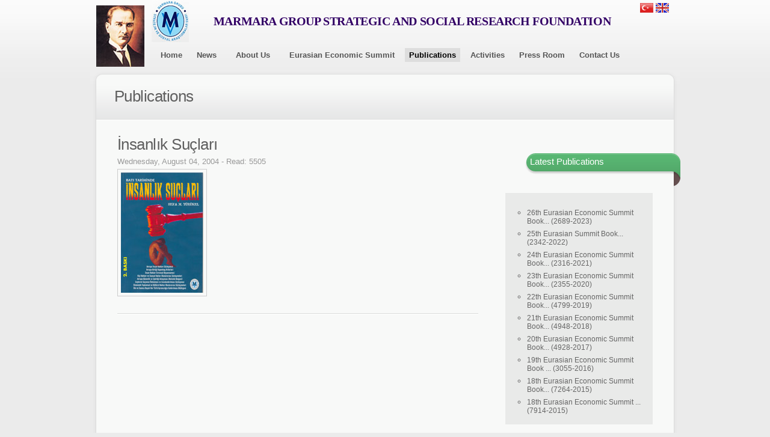

--- FILE ---
content_type: text/html; Charset=utf-8
request_url: https://www.marmaragrubu.org/insanlik-suclari
body_size: 3192
content:


<!DOCTYPE html PUBLIC "-//W3C//DTD XHTML 1.0 Transitional//EN" "http://www.w3.org/TR/xhtml1/DTD/xhtml1-transitional.dtd">
<html xmlns="http://www.w3.org/1999/xhtml" xml:lang="en" lang="en">
 
<head>

<title>Marmara Vakfı Grubu | Marmara Grubu Stratejik ve Sosyal Araştırmalar Vakfı | İnsanlık Suçları</title>
<meta name="keywords" content="İnsanlık Suçları" />
<meta name="description" content="İnsanlık Suçları" />
<meta name="author" content="Eren Korkmaz - http://www.erenkorkmaz.com.tr" />

<meta http-equiv="Content-Type" content="text/html; charset=utf-8" />

<meta http-equiv="content-language" content="en" />

   
	<link rel="stylesheet" type="text/css" href="stylesheets/styles.css" />
	<link rel="stylesheet" type="text/css" href="javascripts/fancybox/jquery.fancybox-1.3.1.css" />
	<link rel="stylesheet" type="text/css" href="stylesheets/blue-green.css" media="screen" />
    <link rel="shortcut icon" type="image/x-icon" href="/favicon.ico">
    
<!--    <script type="text/javascript" src="/js/jquery-1.10.2.min.js"></script> -->
	
    
    <link rel="stylesheet" href="colorbox.css" />
	<script src="https://ajax.googleapis.com/ajax/libs/jquery/1.9.0/jquery.min.js"></script>
	
    <script type="text/javascript" src="/js/main.js"></script>
    <script src="js/jquery.colorbox-min.js"></script>
    
    <script>
    $(document).ready(function(){
			$(".screenshot").colorbox({rel:'group', width:"700", height:"650"});
			$(".iframe").colorbox({iframe:true, width:"75%", height:"70%"});
	});
	</script>      
    
</head>

<body>  

	
    <div id="header">
        
                <div id="ust_yeni">
            <div class="uysol"><img src="/images/atashaped.jpg"></div>
            
            <div class="uysag">
            
                <div class="uysagust">
                    <div class="uyslogo"> <a href="/" class=""><img src="images/logo_en.jpg" width="62" height="70" alt="Marmara Group Foundation" /></a> </div>
                    <h1 class="uysbaslik"> MARMARA GROUP STRATEGIC AND SOCIAL RESEARCH FOUNDATION </h1> 
                    <div class="uysdil"> 
                    
                    
                        <a href="insanlik-suclari"><img src="images/icons/trFlag.gif" width="22" height="16" alt="Tr" /></a> <a href="insanlik-suclari"><img src="images/icons/EnFlag.gif" width="22" height="16" alt="En" /></a>
                    
                    
                    </div>
                </div>
                <div class="uysagalt">
                
                
                		
                        <ul class="ust_menu">
                            <li><a href="/" >Home</a></li>
                            
                                  <li ><a href="news">News</a>
                                                        
                                    
            
                                  </li>
                            
                                  <li ><a href="about-us">About Us</a>
                                                        
                                    <ul>
                                        <li ><a href="history">History</a></li>
                                    
                                        <li ><a href="mission">Mission</a></li>
                                    
                                        <li ><a href="directors">Directors</a></li>
                                    </ul>
            
                                  </li>
                            
                                  <li ><a href="economic-summits">Eurasian Economic Summit</a>
                                                        
                                    
            
                                  </li>
                            
                                  <li class="active"><a href="publications">Publications</a>
                                                        
                                    
            
                                  </li>
                            
                                  <li ><a href="activities">Activities</a>
                                                        
                                    
            
                                  </li>
                            
                                  <li ><a href="press-room">Press Room</a>
                                                        
                                    
            
                                  </li>
                            
                                  <li ><a href="contact-us">Contact Us</a>
                                                        
                                    
            
                                  </li>
                            	
                        </ul>
                
                
                
                </div>
            </div>
        </div>
        
        
		
	</div>

<div id="page">		
		<div class="top"></div>
		<div class="content">
			
			<div class="header page">
				<h1>Publications</h1>
			</div>
			
			<div id="blog" class="padding">
				
				<div class="left">
                    <!-- Start Blog Post -->
					<div class="post">
						
						<h1>İnsanlık Suçları</h1>
						<span class="meta">Wednesday, August 04, 2004 - Read: 5505</span>
	
						<div class="blog_img1">
							
                            <a href="images/publications/9Dmin.jpg" class="screenshot"><img src="images/publications/9Dmin.jpg" alt="İnsanlık Suçları"  title="İnsanlık Suçları" /></a>
						</div>
						
						<div class="content">
							<p></p>
						</div>
                        
						<div class="clear"></div>
						
					</div>
					<!-- End Blog Post -->
					
				</div>

				<div class="right">
                    
<div class="section_title1">
                        <h3>Latest Publications</h3>
                    </div>
					<div class="sidebar_box">
                    <ul class="cokokuzx">
						
	                        <li><a href="26th-eurasian-economic-summit-book" title="26th Eurasian Economic Summit Book">26th Eurasian Economic Summit Book... (2689-2023)</a></li>
                        
	                        <li><a href="25th-eurasian-summit-book" title="25th Eurasian Summit Book">25th Eurasian Summit Book... (2342-2022)</a></li>
                        
	                        <li><a href="24th-eurasian-economic-summit-book" title="24th Eurasian Economic Summit Book">24th Eurasian Economic Summit Book... (2316-2021)</a></li>
                        
	                        <li><a href="23th-eurasian-economic-summit-book" title="23th Eurasian Economic Summit Book">23th Eurasian Economic Summit Book... (2355-2020)</a></li>
                        
	                        <li><a href="22th-eurasian-economic-summit-book" title="22th Eurasian Economic Summit Book">22th Eurasian Economic Summit Book... (4799-2019)</a></li>
                        
	                        <li><a href="21th-eurasian-economic-summit-book" title="21th Eurasian Economic Summit Book">21th Eurasian Economic Summit Book... (4948-2018)</a></li>
                        
	                        <li><a href="20th-eurasian-economic-summit-book" title="20th Eurasian Economic Summit Book">20th Eurasian Economic Summit Book... (4928-2017)</a></li>
                        
	                        <li><a href="19th-eurasian-economic-summit-book	" title="19th Eurasian Economic Summit Book	">19th Eurasian Economic Summit Book	... (3055-2016)</a></li>
                        
	                        <li><a href="18th-eurasian-economic-summit-book" title="18th Eurasian Economic Summit Book">18th Eurasian Economic Summit Book... (7264-2015)</a></li>
                        
	                        <li><a href="18th-eurasian-economic-summit-" title="18th Eurasian Economic Summit ">18th Eurasian Economic Summit ... (7914-2015)</a></li>
                        
                    </ul>
					</div>
<div class="section_title1">
                        <h3>Top Publications</h3>
                    </div>
					<div class="sidebar_box">
                    <ul class="cokokuzx">
						
	                        <li><a href="balkan-pact" title="Balkan Pact">Balkan Pact... (10812-2013)</a></li>
                        
	                        <li><a href="ataturku-yasamak-" title="Atatürk'ü Yaşamak ">Atatürk'ü Yaşamak ... (10301-2000)</a></li>
                        
	                        <li><a href="eu-and-islam" title="EU and Islam">EU and Islam... (9938-2004)</a></li>
                        
	                        <li><a href="to-the-memory-of-akkan-suver" title="to the Memory of Akkan Suver">to the Memory of Akkan Suver... (9897-2012)</a></li>
                        
	                        <li><a href="post-election-reports-of-the-marmara-foundation" title="Post Election Reports Of The Marmara Foundation">Post Election Reports Of The Marmara Foundation... (9841-2005)</a></li>
                        
	                        <li><a href="sari-yapraqlar-movsumu" title="Sarı Yapraqlar Mövsümü">Sarı Yapraqlar Mövsümü... (9802-2006)</a></li>
                        
	                        <li><a href="civil-courage" title="Civil Courage">Civil Courage... (9643-2007)</a></li>
                        
	                        <li><a href="7-eurasian-economic-summit" title="7. Eurasian Economic Summit">7. Eurasian Economic Summit... (9269-2004)</a></li>
                        
	                        <li><a href="15th-eurasian-economic-summit" title="15TH EURASIAN ECONOMIC SUMMIT">15TH EURASIAN ECONOMIC SUMMIT... (9252-2011)</a></li>
                        
	                        <li><a href="4-eurasian-economic-summit" title="4. Eurasian Economic Summit">4. Eurasian Economic Summit... (9178-2001)</a></li>
                        
                    </ul>
					</div>
<div class="section_title1">
    <h3>Upcoming Activities</h3>
</div>
					
<div class="sidebar_box">
                    <ul class="cokokuzx">
						
                    </ul>
					</div>

					
				</div>
				<div class="clear"></div>
				
			</div>
			
		</div>
		<div class="bottom"></div>
	</div>
<div id="footer" class="page">
		<p>Copyright 2012 The Marmara Foundation</p>
		<ul>
        	<li><a href="/" ><span>Home</span></a></li>
			
                  <li><a href="news">News</a></li>
            
                  <li><a href="about-us">About Us</a></li>
            
                  <li><a href="economic-summits">Eurasian Economic Summit</a></li>
            
                  <li><a href="publications">Publications</a></li>
            
                  <li><a href="activities">Activities</a></li>
            
                  <li><a href="press-room">Press Room</a></li>
            
                  <li><a href="contact-us">Contact Us</a></li>
            
		</ul>
		<div class="clear"></div>
	</div>

<script>
  (function(i,s,o,g,r,a,m){i['GoogleAnalyticsObject']=r;i[r]=i[r]||function(){
  (i[r].q=i[r].q||[]).push(arguments)},i[r].l=1*new Date();a=s.createElement(o),
  m=s.getElementsByTagName(o)[0];a.async=1;a.src=g;m.parentNode.insertBefore(a,m)
  })(window,document,'script','//www.google-analytics.com/analytics.js','ga');

  ga('create', 'UA-16817993-8', 'auto');
  ga('send', 'pageview');

</script>


</body>
</html>

--- FILE ---
content_type: text/html; Charset=utf-8
request_url: https://www.marmaragrubu.org/javascripts/fancybox/jquery.fancybox-1.3.1.css
body_size: 7286
content:

<!DOCTYPE html PUBLIC "-//W3C//DTD XHTML 1.0 Transitional//EN" "http://www.w3.org/TR/xhtml1/DTD/xhtml1-transitional.dtd">
<html xmlns="http://www.w3.org/1999/xhtml" xml:lang="en" lang="en">

<head>  
	
	<title>Marmara Vakfı Grubu | Marmara Grubu Stratejik ve Sosyal Araştırmalar Vakfı</title>
	<meta http-equiv="Content-Type" content="text/html; charset=UTF-8" />
    <meta name="keywords" content="" />
	<meta name="description" content="" />
    <meta name="author" content="Eren Korkmaz - https://www.erenkorkmaz.com.tr" />
	<link rel="stylesheet" type="text/css" href="stylesheets/styles.css" />
	<link rel="stylesheet" type="text/css" href="javascripts/fancybox/jquery.fancybox-1.3.1.css" />
	<link rel="stylesheet" type="text/css" href="stylesheets/blue-green.css" media="screen" />
    
    <script type="text/javascript" src="/js/jquery-1.10.2.min.js"></script>
	<script type="text/javascript" src="/js/main.js"></script>
    
    <script type="text/javascript" src="js/swfobject/swfobject.js"></script>
	<script type="text/javascript">
            var flashvars = {};
            flashvars.xml = "config.asp";
            flashvars.font = "font.swf";
            var attributes = {};
            attributes.wmode = "transparent";
            attributes.id = "slider";
            swfobject.embedSWF("cu3er.swf", "cu3er-container", "584", "300", "1", "expressInstall.swf", flashvars, attributes);
    </script>
    
</head>
<body>

      	<div id="header">
        
                <div id="ust_yeni">
            <div class="uysol"><img src="/images/atashaped.jpg"></div>
            
            <div class="uysag">
            
                <div class="uysagust">
                    <div class="uyslogo"> <a href="/" class=""><img src="images/logo_en.jpg" width="62" height="70" alt="Marmara Group Foundation" /></a> </div>
                    <h1 class="uysbaslik"> MARMARA GROUP STRATEGIC AND SOCIAL RESEARCH FOUNDATION </h1>
                    <div class="uysdil"> <a href="?lng=tr"><img src="/images/icons/trFlag.gif" width="26" height="19" alt="Tr" /></a> <a href="?lng=en"><img src="/images/icons/EnFlag.gif" width="26" height="19" alt="En" /></a> </div>
                </div>
                <div class="uysagalt"><ul class="ust_menu">
                            <li><a href="/" >Home</a></li>
                            
                                  <li ><a href="news">News</a>
                                                        
                                    
            
                                  </li>
                            
                                  <li ><a href="about-us">About Us</a>
                                                        
                                    <ul>
                                        <li ><a href="history">History</a></li>
                                    
                                        <li ><a href="mission">Mission</a></li>
                                    
                                        <li ><a href="directors">Directors</a></li>
                                    </ul>
            
                                  </li>
                            
                                  <li ><a href="economic-summits">Eurasian Economic Summit</a>
                                                        
                                    
            
                                  </li>
                            
                                  <li ><a href="publications">Publications</a>
                                                        
                                    
            
                                  </li>
                            
                                  <li ><a href="activities">Activities</a>
                                                        
                                    
            
                                  </li>
                            
                                  <li ><a href="press-room">Press Room</a>
                                                        
                                    
            
                                  </li>
                            
                                  <li ><a href="contact-us">Contact Us</a>
                                                        
                                    
            
                                  </li>
                            	
                        </ul>
                
                
                
                </div>
            </div>
        </div>
        
        
		
	</div>
	
    <div id="page">
				
		<div class="top"></div>
		<div class="content">
			
			<div class="header header_home page" style="overflow: hidden;">
				
 				
                <div class="anareshab">
               
					<img src="images/news/29th-eurasian-economic-summit-61851.jpg" alt="29th EURASIAN ECONOMIC SUMMIT " class="main_screenshot" />
				
                </div>
				<!-- Start App Info -->
				<div class="info">
					<h1>29th EURASIAN ECONOMIC SUMMIT </h1>
					<p>GLOBAL RESPONSIBILITY – A PLANET RUNNING OUT OF WATER AND GREEN
Dialogue for Our Planet’s Water and Green
11–12–13 May 2026
WOW Hotel, Yeşilköy – Istanbul...</p>
					
					<a href="29th-eurasian-economic-summit-" class="button icon"><img src="images/go_icon.png" alt="" /><span>Read More</span></a>
				</div>
                
				<!-- End App Info -->
				<div class="clear"></div>
                
			</div>
            
            <div class="padding">
				<div class="left">
                    
                    <div class="section_title">
                        
                        <h3>International Relations</h3>
                        
                            
                    </div>
                    
                    
                    <style type="text/css">
							
						#intrel .bgimg{
							background-color: #fff;
							background-image:none;
							width: 85px;
							height: 105px;
							box-sizing: border-box;
							border: 3px solid #ddd;
							border-radius: 5px;
							
							
						}
						#intrel a{
							display: block;margin-top: 10px;text-decoration:none;
						}
						#intrel span{
							margin-top: 4px;display: block;font-size: 12px;
						}
							
							</style>
                    
<div id="intrel">
                 <h4>
                  
                   <strong style="font-size: 16px;">WE ARE İN A SOCIAL, CULTURAL AND COMMERCIAL PARTNERSHIP WITH 21 COUNTRIES</strong>
                   
                   </h4>
                    <div class="main_news">

                    

                    <div class="bgimg" style="text-align:center;">
                                        <a href="albania">
				
				<img src="images/internationalrelations/bayrak-arnavutluk.png" alt="Albania" width="50" style="margin:auto" />
				
                                        <span>      Albania</span>
                        </a>
                    </div>
							                        
                     

                    <div class="bgimg" style="text-align:center;">
                                        <a href="austria">
				
				<img src="images/internationalrelations/bayrak-avusturya.png" alt="Austria" width="50" style="margin:auto" />
				
                                        <span>      Austria</span>
                        </a>
                    </div>
							                        
                     

                    <div class="bgimg" style="text-align:center;">
                                        <a href="azerbaijan">
				
				<img src="images/internationalrelations/bayrak-azerbaycan.png" alt="Azerbaijan" width="50" style="margin:auto" />
				
                                        <span>      Azerbaijan</span>
                        </a>
                    </div>
							                        
                     

                    <div class="bgimg" style="text-align:center;">
                                        <a href="belgium">
				
				<img src="images/internationalrelations/bayrak-belci̇ka.png" alt="Belgium" width="50" style="margin:auto" />
				
                                        <span>      Belgium</span>
                        </a>
                    </div>
							                        
                     

                    <div class="bgimg" style="text-align:center;">
                                        <a href="bosnia-and-herzegovina">
				
				<img src="images/internationalrelations/bayrak-bosna-hersek.png" alt="Bosnia and Herzegovina" width="50" style="margin:auto" />
				
                                        <span>      Bosnia and Herzegovina</span>
                        </a>
                    </div>
							                        
                     

                    <div class="bgimg" style="text-align:center;">
                                        <a href="bulgaria">
				
				<img src="images/internationalrelations/bayrak-bulgari̇stan.png" alt="Bulgaria" width="50" style="margin:auto" />
				
                                        <span>      Bulgaria</span>
                        </a>
                    </div>
							                        
                     

                    <div class="bgimg" style="text-align:center;">
                                        <a href="france">
				
				<img src="images/internationalrelations/bayrak-fransa.png" alt="France" width="50" style="margin:auto" />
				
                                        <span>      France</span>
                        </a>
                    </div>
							                        
                     

                    <div class="bgimg" style="text-align:center;">
                                        <a href="kosovo">
				
				<img src="images/internationalrelations/bayrak-kosova.png" alt="Kosovo" width="50" style="margin:auto" />
				
                                        <span>      Kosovo</span>
                        </a>
                    </div>
							                        
                     

                    <div class="bgimg" style="text-align:center;">
                                        <a href="malta-en">
				
				<img src="images/internationalrelations/bayrak-malta.png" alt="Malta" width="50" style="margin:auto" />
				
                                        <span>      Malta</span>
                        </a>
                    </div>
							                        
                     

                    <div class="bgimg" style="text-align:center;">
                                        <a href="moldova-gagauzia">
				
				<img src="images/internationalrelations/bayrak-moldova.png" alt="Moldova-Gagauzia" width="50" style="margin:auto" />
				
                                        <span>      Moldova-Gagauzia</span>
                        </a>
                    </div>
							                        
                     

                    <div class="bgimg" style="text-align:center;">
                                        <a href="mongolia">
				
				<img src="images/internationalrelations/bayrak-mogoli̇stan.png" alt="Mongolia" width="50" style="margin:auto" />
				
                                        <span>      Mongolia</span>
                        </a>
                    </div>
							                        
                     

                    <div class="bgimg" style="text-align:center;">
                                        <a href="montenegro">
				
				<img src="images/internationalrelations/bayrak-karadag.png" alt="Montenegro" width="50" style="margin:auto" />
				
                                        <span>      Montenegro</span>
                        </a>
                    </div>
							                        
                     

                    <div class="bgimg" style="text-align:center;">
                                        <a href="north-macedonia">
				
				<img src="images/internationalrelations/bayrak-kuzey-makedonya.png" alt="North Macedonia" width="50" style="margin:auto" />
				
                                        <span>      North Macedonia</span>
                        </a>
                    </div>
							                        
                     

                    <div class="bgimg" style="text-align:center;">
                                        <a href="peoples-republic-of-china">
				
				<img src="images/internationalrelations/bayrak-ci̇n-halk-cumhuri̇yeti̇.png" alt="Peoples Republic of China" width="50" style="margin:auto" />
				
                                        <span>      Peoples Republic of China</span>
                        </a>
                    </div>
							                        
                     

                    <div class="bgimg" style="text-align:center;">
                                        <a href="poland">
				
				<img src="images/internationalrelations/bayrak-polonya.png" alt="Poland" width="50" style="margin:auto" />
				
                                        <span>      Poland</span>
                        </a>
                    </div>
							                        
                     

                    <div class="bgimg" style="text-align:center;">
                                        <a href="romania">
				
				<img src="images/internationalrelations/bayrak-romanya.png" alt="Romania" width="50" style="margin:auto" />
				
                                        <span>      Romania</span>
                        </a>
                    </div>
							                        
                     

                    <div class="bgimg" style="text-align:center;">
                                        <a href="slovenia">
				
				<img src="images/internationalrelations/bayrak-slovenya.png" alt="Slovenia" width="50" style="margin:auto" />
				
                                        <span>      Slovenia</span>
                        </a>
                    </div>
							                        
                     

                    <div class="bgimg" style="text-align:center;">
                                        <a href="turkish-republic-of-northern-cyprus">
				
				<img src="images/internationalrelations/bayrak-kuzey-kibris-turk-cumhuriyeti.png" alt="Turkish Republic of Northern Cyprus" width="50" style="margin:auto" />
				
                                        <span>      Turkish Republic of Northern Cyprus</span>
                        </a>
                    </div>
							                        
                     

                    <div class="bgimg" style="text-align:center;">
                                        <a href="turkmenistan-en">
				
				<img src="images/internationalrelations/bayrak-turkmeni̇stan.png" alt="Turkmenistan" width="50" style="margin:auto" />
				
                                        <span>      Turkmenistan</span>
                        </a>
                    </div>
							                        
                     

                    <div class="bgimg" style="text-align:center;">
                                        <a href="uzbekistan">
				
				<img src="images/internationalrelations/bayrak-ozbeki̇stan.png" alt="Uzbekistan" width="50" style="margin:auto" />
				
                                        <span>      Uzbekistan</span>
                        </a>
                    </div>
							                        
                     

                    <div class="bgimg" style="text-align:center;">
                                        <a href="vatican">
				
				<img src="images/internationalrelations/bayrak-vati̇kan.png" alt="Vatican" width="50" style="margin:auto" />
				
                                        <span>      Vatican</span>
                        </a>
                    </div>
							                        
                     

<!--
                    <div id="cu3er-container"><a href="http://www.adobe.com/go/getflashplayer"> <img src="http://www.adobe.com/images/shared/download_buttons/get_flash_player.gif" alt="Get Adobe Flash player" /></a></div>
                            <img src="" alt="" style="display:none" />
                    
    -->             
<div class="clear"></div><br />
                </div>
                <h4> 
					
                  Please click to find out more about our relations with these countries
                   
                   </h4>
</div>

<div class="clear"></div><br />


                    <!--News section-->
                    <div class="section_title">
                    	<h3>News</h3>
                    </div>
                    <div class="main_news">
                     
                        <h3><a href="ferit-sag-met-with-gadgiev-murad">Ferit Sağ Met with Gadgiev Murad</a></h3>
                        <span class="tarih">20.1.2026 - Read : 98</span>
                        <div class="bgimg"><a href="ferit-sag-met-with-gadgiev-murad">
                        
                    
                        <img src="images/news/ferit-sag-gadgiev-murad-ile-gorustu515788_t_110.jpg" alt="Ferit Sağ Met with Gadgiev Murad" width="110" height="110" />

                        </a></div>
                        <p>Ferit Sağ, Member of the Executive Council of the Marmara Group Foundation, met with Gadgiev Murad, Member of the Dagestan Parliament (Duma), in Dagestan within the framework of the preparations for the 29th Eurasian Economic Summit.
During the meeting, Ferit Sağ invited Gadgiev Murad to attend the 29th Eurasian Economic Summit.
</p>
                        <div class="clear"></div>
                        <div class="hbrAraCiz"></div>
                    
                        <h3><a href="visit-to-philippe-brandt">Visit to Philippe Brandt</a></h3>
                        <span class="tarih">20.1.2026 - Read : 57</span>
                        <div class="bgimg"><a href="visit-to-philippe-brandt">
                        
                    
                        <img src="images/news/philippe-brandta-ziyaret50415_t_110.jpg" alt="Visit to Philippe Brandt" width="110" height="110" />

                        </a></div>
                        <p>Marmara Group Foundation Chairman Dr. Akkan Suver and Vice Chairman Cafer Okray paid a courtesy visit to Philippe Brandt, Consul General of Switzerland in Istanbul, at his office, where they presented information about the 29th Eurasian Economic Summit.

During the visit, Dr. Akkan Suver and Cafer Okray emphasized the importance the Marmara Group Foundation attaches to Switzerland’s participation in the 29th Eurasian Economic Summit to be held this year and underlined their expectation of Switzerland’s contribution to the Summit.
</p>
                        <div class="clear"></div>
                        <div class="hbrAraCiz"></div>
                    
                        <h3><a href="visit-to-brittney-stirling">Visit to Brittney Stirling</a></h3>
                        <span class="tarih">19.1.2026 - Read : 76</span>
                        <div class="bgimg"><a href="visit-to-brittney-stirling">
                        
                    
                        <img src="images/news/brittney-stirlingi-ziyaret252653_t_110.jpg" alt="Visit to Brittney Stirling" width="110" height="110" />

                        </a></div>
                        <p>Within the scope of the promotional visits for the 29th Eurasian Economic Summit, Dr. Akkan Suver, President of the Marmara Group Foundation, and Sezgin Bilgiç, Secretary General of the Foundation, met with Brittney Stirling, Eurasia and Middle East Director of the Stirling Foundation, in Amman.

During the meeting, information was presented about the activities of the Marmara Group Foundation, and the Stirling Foundation was invited to the 29th Eurasian Economic Summit.

Muhammed Budeiri was also present at the meeting.
</p>
                        <div class="clear"></div>
                        <div class="hbrAraCiz"></div>
                    
                        <h3><a href="taher-al-masri-received-the-marmara-group-foundation">Taher Al Masri Received the Marmara Group Foundation</a></h3>
                        <span class="tarih">19.1.2026 - Read : 89</span>
                        <div class="bgimg"><a href="taher-al-masri-received-the-marmara-group-foundation">
                        
                    
                        <img src="images/news/taher-al-masri-marmara-grubu-vakfini-kabul-etti452712_t_110.jpg" alt="Taher Al Masri Received the Marmara Group Foundation" width="110" height="110" />

                        </a></div>
                        <p>During their contacts in Amman regarding the 29th Eurasian Economic Summit, the Chairman of the Marmara Group Foundation, Dr. Akkan Suver, and the Secretary General, Sezgin Bilgiç, were received by Taher Al Masri, former Prime Minister of Jordan (1991) and former Speaker of the Parliament (1993–1995).
During the meeting, Dr. Akkan Suver and Sezgin Bilgiç provided Taher Al Masri—one of the regular participants of the Eurasian Economic Summits—with information about the 29th Eurasian Economic Summit and presented him with the official invitation letter to the Summit.

</p>
                        <div class="clear"></div>
                        <div class="hbrAraCiz"></div>
                    
                        <h3><a href="cafer-okray-attended-the-ayder-energy-forum">Cafer Okray Attended the Ayder Energy Forum</a></h3>
                        <span class="tarih">18.1.2026 - Read : 176</span>
                        <div class="bgimg"><a href="cafer-okray-attended-the-ayder-energy-forum">
                        
                    
                        <img src="images/news/cafer-okray-aydere-enerji-forumuna-katildi-82602_t_110.jpg" alt="Cafer Okray Attended the Ayder Energy Forum" width="110" height="110" />

                        </a></div>
                        <p>The Ayder Energy Forum, organized under the main themes of energy, security, and diplomacy through the cooperation of the Parliamentary Assembly of the Black Sea Economic Cooperation (PABSEC), the Governorate of Rize, and the Rize Municipality, was attended by Cafer Okray, Vice President of the Marmara Group Foundation, representing the Foundation.
In his remarks regarding the forum, Marmara Group Foundation Vice President Cafer Okray emphasized the highly competitive nature of the energy sector, stating, “In such a fiercely competitive field, initiatives such as these meetings, workshops, and symposiums are of great importance.”
</p>
                        <div class="clear"></div>
                        <div class="hbrAraCiz"></div>
                    
                    </div>
                    <!--News section end -->					
				</div>
                 <!--left section end -->	

				<div class="right">
                
                
                    <div class="section_title1">
                            <h3>EU and Human Rights Joint Platform</h3>
                    </div>
					<div class="sidebar_box">
						
                            <h4 class="importzx"><a href="goals-and-objectives">Goals and Objectives</a></h4>
                        
                            <h4 class="importzx"><a href="european-union">European Union</a></h4>
                        
                            <h4 class="importzx"><a href="national-conferences">National Conferences</a></h4>
                        
                            <h4 class="importzx"><a href="constitution-platform">Constitution Platform</a></h4>
                        
                            <h4 class="importzx"><a href="international-conferences">International Conferences</a></h4>
                        
                            <h4 class="importzx"><a href="project">Project </a></h4>
                        
                            <h4 class="importzx"><a href="democracy-for-turkish-youth-and-women-eu-project">Democracy For Turkish Youth And Women EU Project</a></h4>
                        
					</div>
                    
                    
                    <div class="section_title1">
                            <h3>Joint Actions and Undertakings</h3>
                    </div>
					<div class="sidebar_box">
						
                            <h4 class="importzx"><a href="working-group-of-equality-of-women-and-men">Working Group of Equality of Women and Men.</a></h4>
                        
                            <h4 class="importzx"><a href="rightful-women-platform">Rightful Women Platform</a></h4>
                        
                            <h4 class="importzx"><a href="winpeace-group">Winpeace Group</a></h4>
                        
                            <h4 class="importzx"><a href="checks-and-balances-network">Checks and Balances Network</a></h4>
                        
					</div>
                    
                    
                    <div class="section_title1">
                            <h3>
                            
                            <a style="text-decoration:none;color:#fff" href="http://www.marmaragrubu.org/[base64]">Intercultural Dialog</a>
                            
                            </h3>
                    </div>

                  



					<!-- <div class="sidebar_box">-->
						
					<!--</div>-->
                    
                    
					
               
					
<div class="section_title1">
    <h3>Upcoming Activities</h3>
</div>
					
<div class="sidebar_box">
                    <ul class="cokokuzx">
						
                    </ul>
					</div>


				</div>
				<div class="clear"></div>
				
			</div>
            	<div style="margin-left:50px;">
					
                    <a href="/news">Click for news archive </a>
                    
                </div>
			<div id="home" class="padding">
				
				<div id="screenshots">
				
					<div class="section_title">
						<h3>Publications</h3>
					</div>
				
					<a href="javascript:;" class="controls prev">Previous</a>
				
					<div class="scrollable">
						<div class="items">
						<!-- Start Screenshot Group 1 -->
                        
							<ul>
                        
							<li>
                            <a href="images/publications/11donem-.jpg" class="screenshot" rel="group">
                            
                                <img src="images/publications/11donem-_t_100x145.jpg" alt="" />
                            
                            </a></li>
                         
							<li>
                            <a href="images/publications/12donem-.jpg" class="screenshot" rel="group">
                            
                                <img src="images/publications/12donem-_t_100x145.jpg" alt="" />
                            
                            </a></li>
                         
							<li>
                            <a href="images/publications/14donem-.jpg" class="screenshot" rel="group">
                            
                                <img src="images/publications/14donem-_t_100x145.jpg" alt="" />
                            
                            </a></li>
                         
							<li>
                            <a href="images/publications/1min.jpg" class="screenshot" rel="group">
                            
                                <img src="images/publications/1min_t_100x145.jpg" alt="" />
                            
                            </a></li>
                         
							<li>
                            <a href="images/publications/haydar-aliyev.jpg" class="screenshot" rel="group">
                            
                                <img src="images/publications/haydar-aliyev_t_100x145.jpg" alt="" />
                            
                            </a></li>
                         
							<li>
                            <a href="images/publications/2min.jpg" class="screenshot" rel="group">
                            
                                <img src="images/publications/2min_t_100x145.jpg" alt="" />
                            
                            </a></li>
                         
							<li>
                            <a href="images/publications/3min.jpg" class="screenshot" rel="group">
                            
                                <img src="images/publications/3min_t_100x145.jpg" alt="" />
                            
                            </a></li>
                         
						 </ul>
                        
							<ul>
                        
							<li>
                            <a href="images/publications/new3min.jpg" class="screenshot" rel="group">
                            
                                <img src="images/publications/new3min_t_100x145.jpg" alt="" />
                            
                            </a></li>
                         
							<li>
                            <a href="images/publications/16donem.jpg" class="screenshot" rel="group">
                            
                                <img src="images/publications/16donem_t_100x145.jpg" alt="" />
                            
                            </a></li>
                         
							<li>
                            <a href="images/publications/4min.jpg" class="screenshot" rel="group">
                            
                                <img src="images/publications/4min_t_100x145.jpg" alt="" />
                            
                            </a></li>
                         
							<li>
                            <a href="images/publications/5min.jpg" class="screenshot" rel="group">
                            
                                <img src="images/publications/5min_t_100x145.jpg" alt="" />
                            
                            </a></li>
                         
							<li>
                            <a href="images/publications/6min.jpg" class="screenshot" rel="group">
                            
                                <img src="images/publications/6min_t_100x145.jpg" alt="" />
                            
                            </a></li>
                         
							<li>
                            <a href="images/publications/9Emin.jpg" class="screenshot" rel="group">
                            
                                <img src="images/publications/9Emin_t_100x145.jpg" alt="" />
                            
                            </a></li>
                         
							<li>
                            <a href="images/publications/7min.jpg" class="screenshot" rel="group">
                            
                                <img src="images/publications/7min_t_100x145.jpg" alt="" />
                            
                            </a></li>
                         
						 </ul>
                        
						
						<!-- End Screenshot Group 1 -->	
						</div>
					</div>
				
					<a href="javascript:;" class="controls next">Next</a>
					
					<div class="clear"></div>
				</div>
				
			</div>
			
		</div>
		<div class="bottom"></div>
	</div>
	
    
<div id="footer" class="page">
		<p>Copyright 2012 The Marmara Foundation</p>
		<ul>
        	<li><a href="/" ><span>Home</span></a></li>
			
                  <li><a href="news">News</a></li>
            
                  <li><a href="about-us">About Us</a></li>
            
                  <li><a href="economic-summits">Eurasian Economic Summit</a></li>
            
                  <li><a href="publications">Publications</a></li>
            
                  <li><a href="activities">Activities</a></li>
            
                  <li><a href="press-room">Press Room</a></li>
            
                  <li><a href="contact-us">Contact Us</a></li>
            
		</ul>
		<div class="clear"></div>
	</div>
    
<script>
  (function(i,s,o,g,r,a,m){i['GoogleAnalyticsObject']=r;i[r]=i[r]||function(){
  (i[r].q=i[r].q||[]).push(arguments)},i[r].l=1*new Date();a=s.createElement(o),
  m=s.getElementsByTagName(o)[0];a.async=1;a.src=g;m.parentNode.insertBefore(a,m)
  })(window,document,'script','//www.google-analytics.com/analytics.js','ga');

  ga('create', 'UA-16817993-8', 'auto');
  ga('send', 'pageview');

</script>



</body>
</html>

--- FILE ---
content_type: application/javascript
request_url: https://www.marmaragrubu.org/js/main.js
body_size: 440
content:
$(document).ready(function () {
    $('.ust_menu > li').bind('mouseover', openSubMenu);
    $('.ust_menu > li').bind('mouseout', closeSubMenu);

    function openSubMenu() {
        $(this).find('ul').css('visibility', 'visible');
    };

    function closeSubMenu() {
        $(this).find('ul').css('visibility', 'hidden');
    };
	
	
	$( ".bloglist" ).mouseenter(function(){
		$(this).find('.blogimageover').stop().animate({opacity:0.5,top:0}, 300);
	}).mouseleave(function() {
		$(this).find('.blogimageover').stop().animate({opacity:0,top:-150}, 300);
	});
	
	
	$( ".medialist" ).mouseenter(function(){
		$(this).find('.mediaimageover').stop().animate({opacity:0.5,top:0}, 300);
	}).mouseleave(function() {
		$(this).find('.mediaimageover').stop().animate({opacity:0,top:-200}, 300);
	});
	
	$( ".newslist" ).mouseenter(function(){
		$(this).find('.newsimageover').stop().animate({opacity:0.5,top:0}, 300);
	}).mouseleave(function() {
		$(this).find('.newsimageover').stop().animate({opacity:0,top:-150}, 300);
	});
	
	
	
});

--- FILE ---
content_type: text/plain
request_url: https://www.google-analytics.com/j/collect?v=1&_v=j102&a=853335718&t=pageview&_s=1&dl=https%3A%2F%2Fwww.marmaragrubu.org%2Finsanlik-suclari&ul=en-us%40posix&dt=Marmara%20Vakf%C4%B1%20Grubu%20%7C%20Marmara%20Grubu%20Stratejik%20ve%20Sosyal%20Ara%C5%9Ft%C4%B1rmalar%20Vakf%C4%B1%20%7C%20%C4%B0nsanl%C4%B1k%20Su%C3%A7lar%C4%B1&sr=1280x720&vp=1280x720&_u=IEBAAEABAAAAACAAI~&jid=543995327&gjid=841056577&cid=616202689.1768984022&tid=UA-16817993-8&_gid=1160589924.1768984022&_r=1&_slc=1&z=1483156867
body_size: -451
content:
2,cG-YDE8S930ZE